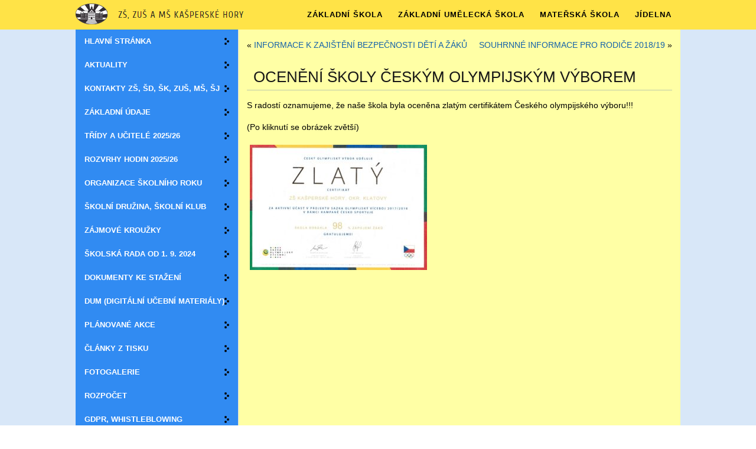

--- FILE ---
content_type: text/html; charset=UTF-8
request_url: http://zs.kasphory.cz/blog/2018/09/07/oceneni-skoly-ceskym-olympijskym-vyborem/
body_size: 5405
content:
<!DOCTYPE html>
<meta name="description"  content="Webový portál Základní školy, Základní umělecké školy a Mateřská Školy Kašperské Hory." />
<meta name="keywords"  content="zakladni skola,zakladni umelecka skola,materska skola,kasperske hory" />
<meta name="author" content="Tomáš Motl, Graph-Style.cz" />
<meta name="robots" content="index, all,follow" />
<meta name="distribution" content="global" />
<meta name="resource-type" content="document" />
<meta name="audience" content="alle, all" />
<meta name="rating" content="general" />
<meta name="revisit" content="5 days" />
<meta name="revisit-after" content="5 days" />
<html lang="cs-CZ">
<head>
<meta charset="UTF-8" />
<title>Ocenění školy Českým olympijským výborem | ZŠ, ZUŠ a MŠ Kašperské Hory</title>
<!-- Create Graph-Style.cz -->
<meta name="viewport" content="initial-scale = 1.0, maximum-scale = 1.0, user-scalable = no, width = device-width">
<!--[if lt IE 9]><script src="https://html5shiv.googlecode.com/svn/trunk/html5.js"></script><![endif]-->

<link rel="stylesheet" href="http://zs.kasphory.cz/wp-content/themes/ZS/style.css" media="screen" />
<link rel="pingback" href="http://zs.kasphory.cz/xmlrpc.php" />

<!-- All in One SEO Pack 2.12 by Michael Torbert of Semper Fi Web Design[693,770] -->
<link rel="canonical" href="http://zs.kasphory.cz/blog/2018/09/07/oceneni-skoly-ceskym-olympijskym-vyborem/" />
<!-- /all in one seo pack -->
<link rel='dns-prefetch' href='//fonts.googleapis.com' />
<link rel='dns-prefetch' href='//s.w.org' />
<link rel="alternate" type="application/rss+xml" title="ZŠ, ZUŠ a MŠ Kašperské Hory &raquo; RSS zdroj" href="http://zs.kasphory.cz/feed/" />
<link rel="alternate" type="application/rss+xml" title="ZŠ, ZUŠ a MŠ Kašperské Hory &raquo; RSS komentářů" href="http://zs.kasphory.cz/comments/feed/" />
		<script type="text/javascript">
			window._wpemojiSettings = {"baseUrl":"https:\/\/s.w.org\/images\/core\/emoji\/2.3\/72x72\/","ext":".png","svgUrl":"https:\/\/s.w.org\/images\/core\/emoji\/2.3\/svg\/","svgExt":".svg","source":{"concatemoji":"http:\/\/zs.kasphory.cz\/wp-includes\/js\/wp-emoji-release.min.js?ver=4.8.8"}};
			!function(a,b,c){function d(a){var b,c,d,e,f=String.fromCharCode;if(!k||!k.fillText)return!1;switch(k.clearRect(0,0,j.width,j.height),k.textBaseline="top",k.font="600 32px Arial",a){case"flag":return k.fillText(f(55356,56826,55356,56819),0,0),b=j.toDataURL(),k.clearRect(0,0,j.width,j.height),k.fillText(f(55356,56826,8203,55356,56819),0,0),c=j.toDataURL(),b!==c&&(k.clearRect(0,0,j.width,j.height),k.fillText(f(55356,57332,56128,56423,56128,56418,56128,56421,56128,56430,56128,56423,56128,56447),0,0),b=j.toDataURL(),k.clearRect(0,0,j.width,j.height),k.fillText(f(55356,57332,8203,56128,56423,8203,56128,56418,8203,56128,56421,8203,56128,56430,8203,56128,56423,8203,56128,56447),0,0),c=j.toDataURL(),b!==c);case"emoji4":return k.fillText(f(55358,56794,8205,9794,65039),0,0),d=j.toDataURL(),k.clearRect(0,0,j.width,j.height),k.fillText(f(55358,56794,8203,9794,65039),0,0),e=j.toDataURL(),d!==e}return!1}function e(a){var c=b.createElement("script");c.src=a,c.defer=c.type="text/javascript",b.getElementsByTagName("head")[0].appendChild(c)}var f,g,h,i,j=b.createElement("canvas"),k=j.getContext&&j.getContext("2d");for(i=Array("flag","emoji4"),c.supports={everything:!0,everythingExceptFlag:!0},h=0;h<i.length;h++)c.supports[i[h]]=d(i[h]),c.supports.everything=c.supports.everything&&c.supports[i[h]],"flag"!==i[h]&&(c.supports.everythingExceptFlag=c.supports.everythingExceptFlag&&c.supports[i[h]]);c.supports.everythingExceptFlag=c.supports.everythingExceptFlag&&!c.supports.flag,c.DOMReady=!1,c.readyCallback=function(){c.DOMReady=!0},c.supports.everything||(g=function(){c.readyCallback()},b.addEventListener?(b.addEventListener("DOMContentLoaded",g,!1),a.addEventListener("load",g,!1)):(a.attachEvent("onload",g),b.attachEvent("onreadystatechange",function(){"complete"===b.readyState&&c.readyCallback()})),f=c.source||{},f.concatemoji?e(f.concatemoji):f.wpemoji&&f.twemoji&&(e(f.twemoji),e(f.wpemoji)))}(window,document,window._wpemojiSettings);
		</script>
		<style type="text/css">
img.wp-smiley,
img.emoji {
	display: inline !important;
	border: none !important;
	box-shadow: none !important;
	height: 1em !important;
	width: 1em !important;
	margin: 0 .07em !important;
	vertical-align: -0.1em !important;
	background: none !important;
	padding: 0 !important;
}
</style>
<!--[if lte IE 7]>
<link rel='stylesheet' id='style.ie7.css-css'  href='http://zs.kasphory.cz/wp-content/themes/ZS/style.ie7.css?ver=4.8.8' type='text/css' media='screen' />
<![endif]-->
<link rel='stylesheet' id='style.responsive.css-css'  href='http://zs.kasphory.cz/wp-content/themes/ZS/style.responsive.css?ver=4.8.8' type='text/css' media='all' />
<link rel='stylesheet' id='css-css'  href='http://fonts.googleapis.com/css?family=Cuprum&#038;subset=latin&#038;ver=4.8.8' type='text/css' media='all' />
<script type='text/javascript' src='http://zs.kasphory.cz/wp-content/themes/ZS/jquery.js?ver=4.8.8'></script>
<script type='text/javascript' src='http://zs.kasphory.cz/wp-content/themes/ZS/script.js?ver=4.8.8'></script>
<script type='text/javascript' src='http://zs.kasphory.cz/wp-content/themes/ZS/script.responsive.js?ver=4.8.8'></script>
<link rel='https://api.w.org/' href='http://zs.kasphory.cz/wp-json/' />
<link rel="EditURI" type="application/rsd+xml" title="RSD" href="http://zs.kasphory.cz/xmlrpc.php?rsd" />
<link rel="wlwmanifest" type="application/wlwmanifest+xml" href="http://zs.kasphory.cz/wp-includes/wlwmanifest.xml" /> 
<link rel='prev' title='INFORMACE K ZAJIŠTĚNÍ BEZPEČNOSTI DĚTÍ A ŽÁKŮ' href='http://zs.kasphory.cz/blog/2018/08/31/informace-k-zajisteni-bezpecnosti-deti-a-zaku/' />
<link rel='next' title='SOUHRNNÉ INFORMACE PRO RODIČE 2018/19' href='http://zs.kasphory.cz/blog/2018/09/10/souhrnne-informace-pro-rodice-2018-19/' />
<link rel='shortlink' href='http://zs.kasphory.cz/?p=2483' />
<link rel="alternate" type="application/json+oembed" href="http://zs.kasphory.cz/wp-json/oembed/1.0/embed?url=http%3A%2F%2Fzs.kasphory.cz%2Fblog%2F2018%2F09%2F07%2Foceneni-skoly-ceskym-olympijskym-vyborem%2F" />
<link rel="alternate" type="text/xml+oembed" href="http://zs.kasphory.cz/wp-json/oembed/1.0/embed?url=http%3A%2F%2Fzs.kasphory.cz%2Fblog%2F2018%2F09%2F07%2Foceneni-skoly-ceskym-olympijskym-vyborem%2F&#038;format=xml" />
<meta name="generator" content="Powered by WPBakery Page Builder - drag and drop page builder for WordPress."/>
<!--[if lte IE 9]><link rel="stylesheet" type="text/css" href="http://zs.kasphory.cz/wp-content/plugins/js_composer/assets/css/vc_lte_ie9.min.css" media="screen"><![endif]--><noscript><style type="text/css"> .wpb_animate_when_almost_visible { opacity: 1; }</style></noscript></head>
<body class="post-template-default single single-post postid-2483 single-format-standard wpb-js-composer js-comp-ver-5.4.7 vc_responsive">

<div id="art-main">

<header class="art-header">


    <div class="art-shapes">
<div class="art-object440385414" data-left="0%"></div>

            </div>




<nav class="art-nav">
    <div class="art-nav-inner">
    
<ul class="art-hmenu menu-2">
	<li class="menu-item-17"><a title="ZÁKLADNÍ ŠKOLA" href="http://zs.kasphory.cz">ZÁKLADNÍ ŠKOLA</a>
	</li>
	<li class="menu-item-15"><a title="ZÁKLADNÍ UMĚLECKÁ ŠKOLA" href="http://zs.kasphory.cz/zus/">ZÁKLADNÍ UMĚLECKÁ ŠKOLA</a>
	</li>
	<li class="menu-item-14"><a title="MATEŘSKÁ ŠKOLA" href="http://zs.kasphory.cz/ms/">MATEŘSKÁ ŠKOLA</a>
	</li>
	<li class="menu-item-16"><a title="JÍDELNA" href="https://www.e-jidelnicek.cz/menu/?canteenNumber=11191">JÍDELNA</a>
	</li>
</ul>
 
        </div>
    </nav>

                    
</header>

<div class="art-sheet clearfix">
            <div class="art-layout-wrapper">
                <div class="art-content-layout">
                    <div class="art-content-layout-row">
                        

<div class="art-layout-cell art-sidebar1"><div  id="vmenuwidget-2" class="art-vmenublock clearfix">
        <div class="art-vmenublockcontent">
<ul class="art-vmenu">
	<li class="menu-item-41"><a title="Hlavní stránka" href="http://zs.kasphory.cz/">Hlavní stránka</a>
	</li>
	<li class="menu-item-486"><a title="Aktuality" href="http://zs.kasphory.cz/aktuality/">Aktuality</a>
	</li>
	<li class="menu-item-116"><a title="Kontakty ZŠ, ŠD, ŠK, ZUŠ, MŠ, ŠJ" href="http://zs.kasphory.cz/kontakty/">Kontakty ZŠ, ŠD, ŠK, ZUŠ, MŠ, ŠJ</a>
	</li>
	<li class="menu-item-13"><a title="Základní údaje" href="http://zs.kasphory.cz/zakladni-udaje/">Základní údaje</a>
	</li>
	<li class="menu-item-1432"><a title="Třídy a učitelé 2025/26" href="http://zs.kasphory.cz/tridy-a-ucitele/">Třídy a učitelé 2025/26</a>
	</li>
	<li class="menu-item-35"><a title="Rozvrhy hodin 2025/26" href="http://zs.kasphory.cz/rozvrh/">Rozvrhy hodin 2025/26</a>
	</li>
	<li class="menu-item-32"><a title="Organizace školního roku" href="http://zs.kasphory.cz/ucitelsky-sbor/">Organizace školního roku</a>
	</li>
	<li class="menu-item-136"><a title="Školní družina, školní klub" href="http://zs.kasphory.cz/skolni-druzina-skolni-klub/">Školní družina, školní klub</a>
	</li>
	<li class="menu-item-37"><a title="Zájmové kroužky" href="http://zs.kasphory.cz/zajmove-krouzky/">Zájmové kroužky</a>
	</li>
	<li class="menu-item-33"><a title="Školská rada OD 1. 9. 2024" href="http://zs.kasphory.cz/skolska-rada/">Školská rada OD 1. 9. 2024</a>
	</li>
	<li class="menu-item-34"><a title="Dokumenty ke stažení" href="http://zs.kasphory.cz/dokumenty/">Dokumenty ke stažení</a>
	</li>
	<li class="menu-item-38"><a title="DUM (digitální učební materiály)" href="http://zs.kasphory.cz/dum/">DUM (digitální učební materiály)</a>
	</li>
	<li class="menu-item-204"><a title="Plánované akce" href="http://zs.kasphory.cz/planovane-akce-201617/">Plánované akce</a>
	</li>
	<li class="menu-item-1114"><a title="Články z tisku" href="http://zs.kasphory.cz/archiv-skolnich-akci/">Články z tisku</a>
	</li>
	<li class="menu-item-482"><a title="Fotogalerie" href="https://www.facebook.com/pg/Z%C5%A0-ZU%C5%A0-a-M%C5%A0-Ka%C5%A1persk%C3%A9-Hory-409458732423308/photos/?tab=albums">Fotogalerie</a>
	</li>
	<li class="menu-item-1826"><a title="ROZPOČET" href="http://zs.kasphory.cz/rozpocet-strednedoby-vyhlked-rozpoctu/">ROZPOČET</a>
	</li>
	<li class="menu-item-2249"><a title="GDPR, WHISTLEBLOWING" href="http://zs.kasphory.cz/gdpr/">GDPR, WHISTLEBLOWING</a>
	</li>
</ul>
</div>
</div><div  id="recent-posts-2" class="art-block widget widget_recent_entries  clearfix">
        <div class="art-blockheader">
            <div class="t">AKTUALITY</div>
        </div><div class="art-blockcontent">						<ul>
											<li>
					<a href="http://zs.kasphory.cz/blog/2026/01/15/cesko-bavorske-setkani-zaku-na-zlate-ceste-12-13-1-2026/">Česko-bavorské setkání žáků na Zlaté cestě 12. &#8211; 13. 1. 2026</a>
									</li>
											<li>
					<a href="http://zs.kasphory.cz/blog/2025/12/31/zapis-do-zs-4-2-2026/">ZÁPIS DO ZŠ 4. 2. 2026</a>
									</li>
											<li>
					<a href="http://zs.kasphory.cz/blog/2025/12/08/vanocni-besidka-18-12-2025/">VÁNOČNÍ BESÍDKA 18. 12. 2025</a>
									</li>
											<li>
					<a href="http://zs.kasphory.cz/blog/2025/11/13/rodicovske-schuzky-19-11-2025/">RODIČOVSKÉ SCHŮZKY 19. 11.2025</a>
									</li>
											<li>
					<a href="http://zs.kasphory.cz/blog/2025/10/22/skolni-halloween-5-11-2025/">ŠKOLNÍ HALLOWEEN 5. 11. 2025</a>
									</li>
					</ul>
		</div>
</div><div  id="text-9" class="art-block widget widget_text  clearfix">
        <div class="art-blockcontent">			<div class="textwidget"><br></div>
		</div>
</div><div  id="text-3" class="art-block widget widget_text  clearfix">
        <div class="art-blockheader">
            <div class="t">KALENDÁŘ AKCÍ</div>
        </div><div class="art-blockcontent">			<div class="textwidget"><iframe style="border-width: 0;" src="https://calendar.google.com/calendar/embed?showTitle=0&amp;showPrint=0&amp;showTabs=0&amp;showCalendars=0&amp;showTz=0&amp;mode=AGENDA&amp;height=330&amp;wkst=1&amp;bgcolor=%23FFFFFF&amp;src=u0jrg58q61l0s8e0ndgq3n1g18%40group.calendar.google.com&amp;color=%235229A3&amp;ctz=Europe%2FPrague" width="100%" height="260px" frameborder="0" scrolling="no"></iframe></div>
		</div>
</div><div  id="search-3" class="art-block widget widget_search  clearfix">
        <div class="art-blockheader">
            <div class="t">Vyhledávač</div>
        </div><div class="art-blockcontent"><form class="art-search" method="get" name="searchform" action="http://zs.kasphory.cz/">
	<input name="s" type="text" value="" />
	<input class="art-search-button" type="submit" value="" />
</form></div>
</div><div  id="text-10" class="art-block widget widget_text  clearfix">
        <div class="art-blockcontent">			<div class="textwidget"><br></div>
		</div>
</div></div>
                        <div class="art-layout-cell art-content">
							<article class="art-post art-article ">
                                                                <div class="art-postcontent clearfix"><div class="navigation">
	<div class="alignleft">&laquo; <a href="http://zs.kasphory.cz/blog/2018/08/31/informace-k-zajisteni-bezpecnosti-deti-a-zaku/" title="INFORMACE K ZAJIŠTĚNÍ BEZPEČNOSTI DĚTÍ A ŽÁKŮ" rel="prev">INFORMACE K ZAJIŠTĚNÍ BEZPEČNOSTI DĚTÍ A ŽÁKŮ</a></div>
	<div class="alignright"><a href="http://zs.kasphory.cz/blog/2018/09/10/souhrnne-informace-pro-rodice-2018-19/" title="SOUHRNNÉ INFORMACE PRO RODIČE 2018/19" rel="next">SOUHRNNÉ INFORMACE PRO RODIČE 2018/19</a> &raquo;</div>
 </div></div>


</article>
		<article id="post-2483"  class="art-post art-article  post-2483 post type-post status-publish format-standard hentry category-nezarazene">
                                <div class="art-postmetadataheader"><h1 class="art-postheader">Ocenění školy Českým olympijským výborem</h1></div>                                <div class="art-postcontent clearfix"><p>S radostí oznamujeme, že naše škola byla oceněna zlatým certifikátem Českého olympijského výboru!!!</p>
<p>(Po kliknutí se obrázek zvětší)</p>
<p><a href="http://zs.kasphory.cz/wp-content/uploads/2018/09/Olympijský-víceboj-2018.jpg"><img class="alignnone size-medium wp-image-2482" src="http://zs.kasphory.cz/wp-content/uploads/2018/09/Olympijský-víceboj-2018-300x212.jpg" alt="" width="300" height="212" srcset="http://zs.kasphory.cz/wp-content/uploads/2018/09/Olympijský-víceboj-2018-300x212.jpg 300w, http://zs.kasphory.cz/wp-content/uploads/2018/09/Olympijský-víceboj-2018-768x543.jpg 768w, http://zs.kasphory.cz/wp-content/uploads/2018/09/Olympijský-víceboj-2018-1024x724.jpg 1024w" sizes="(max-width: 300px) 100vw, 300px" /></a></p>
</div>


</article>
				

                        </div>
                    </div>
                </div>
            </div>
    </div>
<footer class="art-footer">
  <div class="art-footer-inner"><div class="art-footer-text">

<div class="art-content-layout layout-item-0">
    <div class="art-content-layout-row">
    <div class="art-layout-cell layout-item-1" style="width: 50%">        <p style="text-align: center;"><span style="font-weight: bold;"><br></span><span style="font-weight: bold;">Základní škola, Základní umělecká škola a Mateřská škola Kašperské Hory,<br>příspěvková organizace, Vimperská 230, Kašperské Hory 341 92</span><br><br><span style="font-size: 12px;">" PRO ŽIVOT, NE PRO ŠKOLU SE UČÍME. "</span><br><em>*Seneca (římský filozof -4 – 65 n. l.)<br></em><span style="vertical-align: super; font-size: 9px;"><span style="font-weight: bold;"></span></span><span style="font-style: italic;">
        </span><br></p>
    </div><div class="art-layout-cell layout-item-1" style="width: 50%"><div class="art-widget widget widget_text" id="text-11" ><div class="art-widget-content">			<div class="textwidget"><br></br><center><a href="https://www.facebook.com/Z%C5%A0-ZU%C5%A0-a-M%C5%A0-Ka%C5%A1persk%C3%A9-Hory-409458732423308/?fref=ts"><img src="http://zs.kasphory.cz/wp-content/uploads/2017/04/facebook-pripojte-se.png"></a>&nbsp&nbsp&nbsp&nbsp&nbsp&nbsp&nbsp&nbsp&nbsp&nbsp&nbsp&nbsp&nbsp&nbsp&nbsp&nbsp&nbsp&nbsp&nbsp&nbsp&nbsp&nbsp&nbsp&nbsp&nbsp&nbsp<a href="https://www.kasphory.cz/"><img src="http://zs.kasphory.cz/wp-content/uploads/2017/03/logo-2.png"></center></div>
		</div></div></div>
    </div>
</div>

  

</div>
</div>
</footer>

</div>



<div id="wp-footer">
	<script type='text/javascript' src='http://zs.kasphory.cz/wp-includes/js/comment-reply.min.js?ver=4.8.8'></script>
<script type='text/javascript' src='http://zs.kasphory.cz/wp-includes/js/wp-embed.min.js?ver=4.8.8'></script>
	<!-- 60 queries. 0,152 seconds. -->
</div>
</body>
</html>

